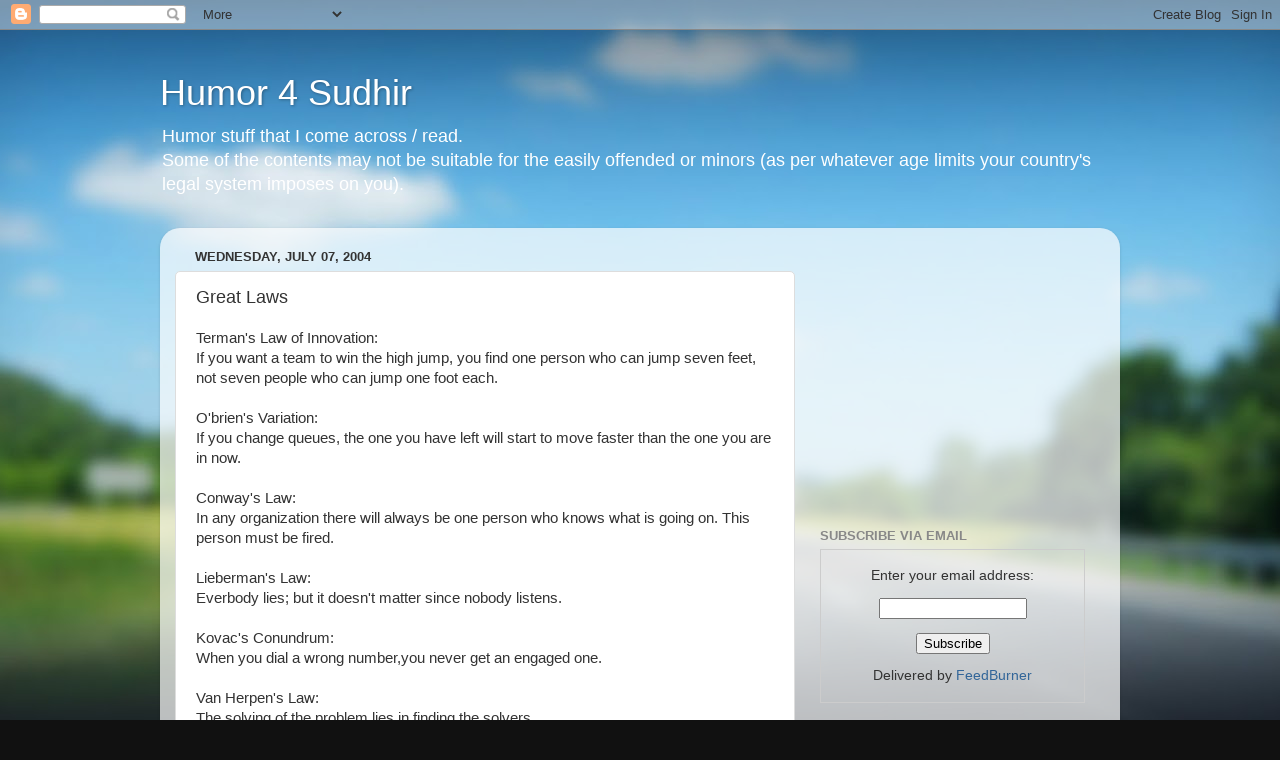

--- FILE ---
content_type: text/html; charset=utf-8
request_url: https://www.google.com/recaptcha/api2/aframe
body_size: 268
content:
<!DOCTYPE HTML><html><head><meta http-equiv="content-type" content="text/html; charset=UTF-8"></head><body><script nonce="10dkMYs3HvBWnZvGhPE7iA">/** Anti-fraud and anti-abuse applications only. See google.com/recaptcha */ try{var clients={'sodar':'https://pagead2.googlesyndication.com/pagead/sodar?'};window.addEventListener("message",function(a){try{if(a.source===window.parent){var b=JSON.parse(a.data);var c=clients[b['id']];if(c){var d=document.createElement('img');d.src=c+b['params']+'&rc='+(localStorage.getItem("rc::a")?sessionStorage.getItem("rc::b"):"");window.document.body.appendChild(d);sessionStorage.setItem("rc::e",parseInt(sessionStorage.getItem("rc::e")||0)+1);localStorage.setItem("rc::h",'1769097543749');}}}catch(b){}});window.parent.postMessage("_grecaptcha_ready", "*");}catch(b){}</script></body></html>